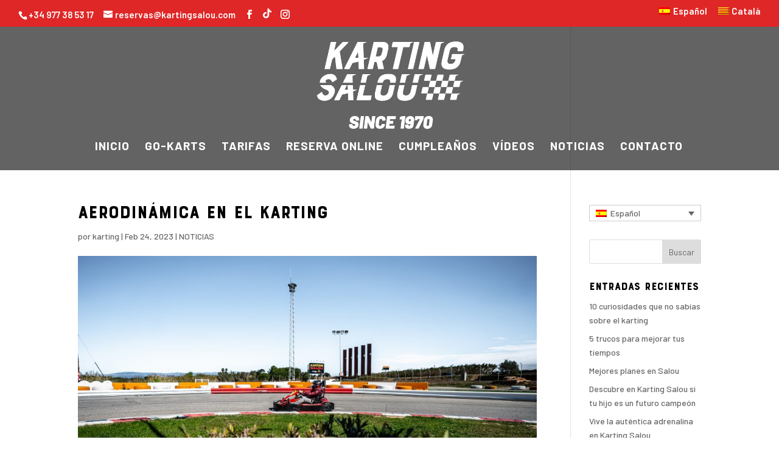

--- FILE ---
content_type: text/css
request_url: https://kartingsalou.com/wp-content/uploads/useanyfont/uaf.css?ver=1755500787
body_size: 1436
content:
				@font-face {
					font-family: 'titols';
					src: url('/wp-content/uploads/useanyfont/4221Titols.woff2') format('woff2'),
						url('/wp-content/uploads/useanyfont/4221Titols.woff') format('woff');
					  font-display: auto;
				}

				.titols{font-family: 'titols' !important;}

						h1, h2, h3, h4, h5, h6, .entry-title, body.single-post .entry-title, body.page .entry-title, body.category .entry-title, .widget-title, .site-title, .site-description, .menu-menu-catala-container li a, .menu-menu-catala-container li span, #menu-menu-catala li a, #menu-menu-catala li span, .menu-menu_fr-container li a, .menu-menu_fr-container li span, #menu-menu_fr li a, #menu-menu_fr li span, .menu-menu_ing-container li a, .menu-menu_ing-container li span, #menu-menu_ing li a, #menu-menu_ing li span, .menu-menucast-container li a, .menu-menucast-container li span, #menu-menucast li a, #menu-menucast li span, .menu-menucast_sup-frances-container li a, .menu-menucast_sup-frances-container li span, #menu-menucast_sup-frances li a, #menu-menucast_sup-frances li span, .menu-menucast_sup-ingles-container li a, .menu-menucast_sup-ingles-container li span, #menu-menucast_sup-ingles li a, #menu-menucast_sup-ingles li span, .menu-menucat_sup-container li a, .menu-menucat_sup-container li span, #menu-menucat_sup li a, #menu-menucat_sup li span, .menu-menuesp_sup-container li a, .menu-menuesp_sup-container li span, #menu-menuesp_sup li a, #menu-menuesp_sup li span{
					font-family: 'titols' !important;
				}
		

--- FILE ---
content_type: text/css
request_url: https://kartingsalou.com/wp-content/themes/Divi-medianeeds/style.css?ver=4.27.4
body_size: 91
content:
/*
Theme Name: Divi - Media Needs - Plantilla fill
Description: Tema fill DIVI per Media Needs
Author: Media Needs
Author URI: https://www.medianeeds.es
Template: Divi
Version: 1.1


*/
